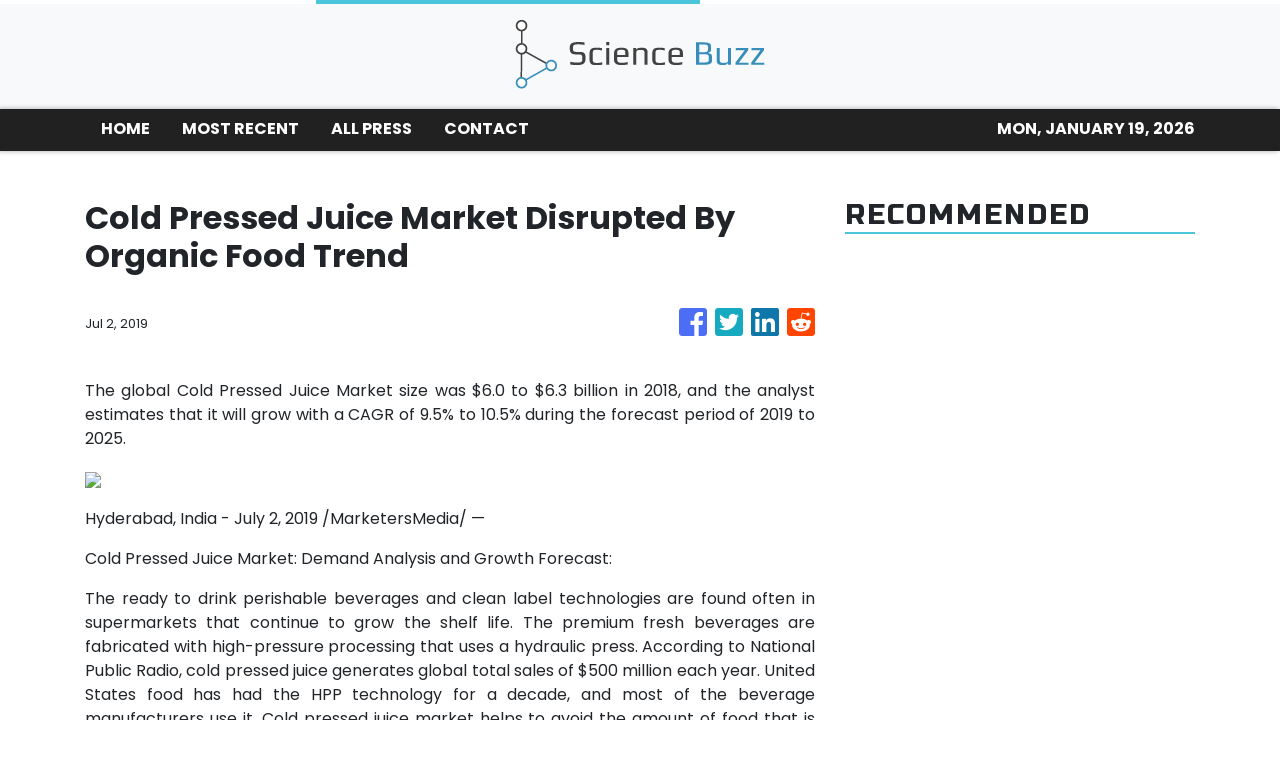

--- FILE ---
content_type: text/plain
request_url: https://www.google-analytics.com/j/collect?v=1&_v=j102&a=844514112&t=pageview&_s=1&dl=https%3A%2F%2Fthesciencebuzz.com%2Fnews%2Fcold-pressed-juice-market-disrupted-by-organic-food-trend%2F166345&ul=en-us%40posix&dt=The%20Science%20Buzz%20-%20Science%20News%20and%20Information&sr=1280x720&vp=1280x720&_u=IEBAAEABAAAAACAAI~&jid=1874164937&gjid=978306255&cid=589709403.1768785393&tid=UA-97456795-34&_gid=826230292.1768785393&_r=1&_slc=1&z=646513019
body_size: -451
content:
2,cG-102BGMJ1L6